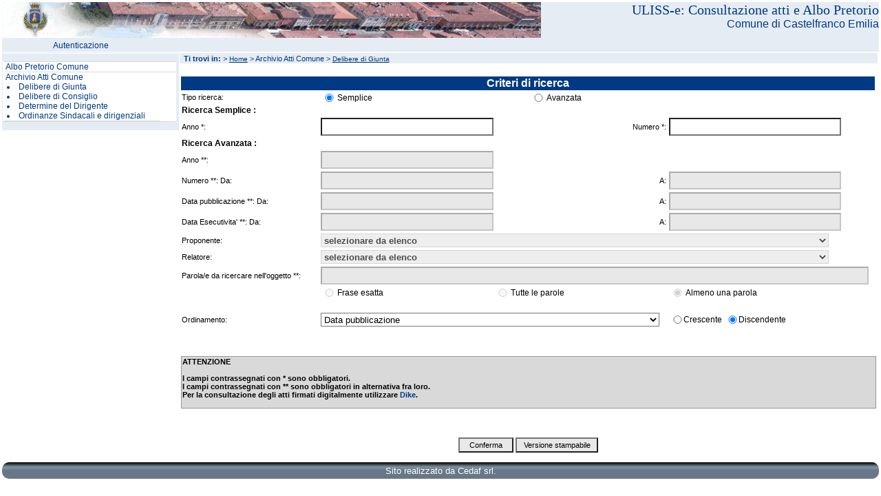

--- FILE ---
content_type: text/html; charset=utf-8
request_url: http://albo.comune.castelfranco-emilia.mo.it/ULISS-e/Bacheca/coatti01.aspx?bac_codice=1&IdSessione=m3cwio3mswyvfk45vebnuqna&men_id=00.01.00
body_size: 42727
content:
<?xml version="1.0" encoding="UTF-8"?>

<!DOCTYPE html 
     PUBLIC "-//W3C//DTD XHTML 1.0 Transitional//EN"
     "http://www.w3.org/TR/xhtml1/DTD/xhtml1-transitional.dtd">
 
<html xmlns="http://www.w3.org/1999/xhtml" xml:lang="it" lang="it">
  <head>
    <title>Consultazione documenti/atti</title>
    <meta name="GENERATOR" content="Microsoft Visual Studio 7.0" />
    <meta name="CODE_LANGUAGE" content="C#" />
    <meta name="vs_defaultClientScript" content="JavaScript" />
    <meta name="vs_targetSchema" content="http://schemas.microsoft.com/intellisense/ie5" />
    <meta http-equiv="Content-Type" content="text/html; charset=iso-8859-1" />
	<link href="http://albo.comune.castelfranco-emilia.mo.it/ULISS-e/css/sito_portale.css" type="text/css" rel="stylesheet" />
  </head>
  <body>
    <form name="coatti01" method="post" action="coatti01.aspx?bac_codice=1&amp;IdSessione=m3cwio3mswyvfk45vebnuqna&amp;men_id=00.01.00" id="coatti01">
<input type="hidden" name="__EVENTTARGET" id="__EVENTTARGET" value="" />
<input type="hidden" name="__EVENTARGUMENT" id="__EVENTARGUMENT" value="" />
<input type="hidden" name="__VIEWSTATE" id="__VIEWSTATE" value="/[base64]/[base64]/[base64]/[base64]/[base64]/[base64]/[base64]/[base64]/[base64]/[base64]/[base64]/[base64]" />

<script type="text/javascript">
<!--
var theForm = document.forms['coatti01'];
if (!theForm) {
    theForm = document.coatti01;
}
function __doPostBack(eventTarget, eventArgument) {
    if (!theForm.onsubmit || (theForm.onsubmit() != false)) {
        theForm.__EVENTTARGET.value = eventTarget;
        theForm.__EVENTARGUMENT.value = eventArgument;
        theForm.submit();
    }
}
// -->
</script>


<input type="hidden" name="__VIEWSTATEGENERATOR" id="__VIEWSTATEGENERATOR" value="D105E336" />
<input type="hidden" name="__EVENTVALIDATION" id="__EVENTVALIDATION" value="/wEWGQKD/63ECwKN5OHqDQK/5OHqDQK9vPz7CQKTopbWDgLfqvPxCwKak/GfCgL15bijCQKc8c6PCALwm6v8DALI9tKdBwLIspGnAwLB0sPTAgLdwOmHBgLe2dGzCALKqfsgArqV+MUMAruV+MUMAriV+MUMAt2ziMIEArfL8bgIArTL8bgIAqnNquILAtWz2+IPArO82PwJAnClMd34WRT5cAlv892dsAVJs2I=" />
	<table class="layout"><tr><td>
<!-- ******** INIZIO AREA MENU *********** -->
        <div id="boxCentrale"><div class="top"><div class="verytop" > <span class="tit-orange" id="libLlApplicazione">ULISS-e: Consultazione atti e Albo Pretorio</span><br /><span class="tit-ente" id="libLlNomeEnte">Comune di Castelfranco Emilia</span></div><div class="menutop"><span class="currentsection"><a href="http://albo.comune.castelfranco-emilia.mo.it/ULISS-e/portale/prlogent.aspx?IdSessione=tmq1u3izz5fngofo1pnktwa0&amp;men_id=_Autenticazione">Autenticazione</a></span></div></div>
<div id="leftTyle" class="left-menu">
<div id="welcome" class="welcome"></div>
<div id="divMenu" class="vis"><ul id="ul00_00">
<li class="livello1"><a href="#" onclick="aprichiudi('00_00_00')" title="Home">Albo Pretorio Comune</a></li>
<li  class="invis" id="li00_00_00"><ul id="ul00_00_00">
<li class="livello2"><a href="http://albo.comune.castelfranco-emilia.mo.it/ULISS-e/Bacheca/coatti01.aspx?bac_codice=50&amp;IdSessione=tmq1u3izz5fngofo1pnktwa0&amp;men_id=00.00.00" title="Albo Pretorio">Albo Pretorio</a></li>
<li class="livello2"><a href="http://albo.comune.castelfranco-emilia.mo.it/ULISS-e/Bacheca/coatti01.aspx?bac_codice=4&amp;IdSessione=tmq1u3izz5fngofo1pnktwa0&amp;men_id=00.00.01" title="Delibere AP">Delibere</a></li>
<li class="livello2"><a href="http://albo.comune.castelfranco-emilia.mo.it/ULISS-e/Bacheca/coatti01.aspx?bac_codice=6&amp;IdSessione=tmq1u3izz5fngofo1pnktwa0&amp;men_id=00.00.02" title="Determine">Determinazioni dirigenziali</a></li>
<li class="livello2"><a href="http://albo.comune.castelfranco-emilia.mo.it/ULISS-e/Bacheca/coatti01.aspx?bac_codice=15&amp;IdSessione=tmq1u3izz5fngofo1pnktwa0&amp;men_id=00.00.03" title="Ordinanze Sindacali e Dirigenziali">Ordinanze Sindacali e Dirigenziali</a></li>
<li class="livello2"><a href="http://albo.comune.castelfranco-emilia.mo.it/ULISS-e/Bacheca/coatti01.aspx?bac_codice=14&amp;IdSessione=tmq1u3izz5fngofo1pnktwa0&amp;men_id=00.00.04" title="Convocazione Organi Istituzionali">Conv. Organi Istituzionali</a></li>
<li class="livello2"><a href="http://albo.comune.castelfranco-emilia.mo.it/ULISS-e/Bacheca/coatti01.aspx?bac_codice=3&amp;IdSessione=tmq1u3izz5fngofo1pnktwa0&amp;men_id=00.00.05" title="Convocazioni commissioni consiliari">Conv.commissioni consiliari</a></li>
<li class="livello2"><a href="http://albo.comune.castelfranco-emilia.mo.it/ULISS-e/Bacheca/coatti01.aspx?bac_codice=8&amp;IdSessione=tmq1u3izz5fngofo1pnktwa0&amp;men_id=00.00.06" title="Concorsi e Selezioni">Concorsi e Selezioni</a></li>
<li class="livello2"><a href="http://albo.comune.castelfranco-emilia.mo.it/ULISS-e/Bacheca/coatti01.aspx?bac_codice=10&amp;IdSessione=tmq1u3izz5fngofo1pnktwa0&amp;men_id=00.00.07" title="Pubblicazioni di Matrimonio">Pubblicazioni di Matrimonio</a></li>
<li class="livello2"><a href="http://albo.comune.castelfranco-emilia.mo.it/ULISS-e/Bacheca/coatti01.aspx?bac_codice=7&amp;IdSessione=tmq1u3izz5fngofo1pnktwa0&amp;men_id=00.00.08" title="Bandi - Gare - Avvisi - Verbali">Bandi - Gare - Avvisi - Verbali</a></li>
<li class="livello2"><a href="http://albo.comune.castelfranco-emilia.mo.it/ULISS-e/Bacheca/coatti01.aspx?bac_codice=9&amp;IdSessione=tmq1u3izz5fngofo1pnktwa0&amp;men_id=00.00.09" title="Bilancio Comunale e Rendiconto di Gestione">Bilancio Comunale e Rendiconto di Gestione</a></li>
<li class="livello2"><a href="http://albo.comune.castelfranco-emilia.mo.it/ULISS-e/Bacheca/coatti01.aspx?bac_codice=12&amp;IdSessione=tmq1u3izz5fngofo1pnktwa0&amp;men_id=00.00.10" title="Pubb. e Aut. Sportello Unico Attivit&agrave; Produttive">Pubb. e Aut. Sportello Unico Attivit&agrave; Produttive</a></li>
<li class="livello2"><a href="http://albo.comune.castelfranco-emilia.mo.it/ULISS-e/Bacheca/coatti01.aspx?bac_codice=13&amp;IdSessione=tmq1u3izz5fngofo1pnktwa0&amp;men_id=00.00.11" title="Pratiche Edilizie e Strumenti Urbanistici">Pratiche Edilizie e Strumenti Urbanistici</a></li>
<li class="livello2"><a href="http://albo.comune.castelfranco-emilia.mo.it/ULISS-e/Bacheca/coatti01.aspx?bac_codice=16&amp;IdSessione=tmq1u3izz5fngofo1pnktwa0&amp;men_id=00.00.12" title="Statuto e Regolamenti Comunali">Statuto e Regolamenti Comunali</a></li>
<li class="livello2"><a href="http://albo.comune.castelfranco-emilia.mo.it/ULISS-e/Bacheca/coatti01.aspx?bac_codice=17&amp;IdSessione=tmq1u3izz5fngofo1pnktwa0&amp;men_id=00.00.13" title="Depositi alla Casa Comunale">Depositi alla Casa Comunale</a></li>
<li class="livello2"><a href="http://albo.comune.castelfranco-emilia.mo.it/ULISS-e/Bacheca/coatti01.aspx?bac_codice=19&amp;IdSessione=tmq1u3izz5fngofo1pnktwa0&amp;men_id=00.00.14" title="Avvisi Elettorali">Avvisi Elettorali - Leva</a></li>
<li class="livello2"><a href="http://albo.comune.castelfranco-emilia.mo.it/ULISS-e/Bacheca/coatti01.aspx?bac_codice=11&amp;IdSessione=tmq1u3izz5fngofo1pnktwa0&amp;men_id=00.00.15" title="Deleghe">Deleghe</a></li>
<li class="livello2"><a href="http://albo.comune.castelfranco-emilia.mo.it/ULISS-e/Bacheca/coatti01.aspx?bac_codice=21&amp;IdSessione=tmq1u3izz5fngofo1pnktwa0&amp;men_id=00.00.16" title="Dati art. 1 commi 587 e 735 L.296/2006">Dati art. 1 commi 587 e 735 L.296/2006</a></li>
<li class="livello2"><a href="http://albo.comune.castelfranco-emilia.mo.it/ULISS-e/Bacheca/coatti01.aspx?bac_codice=18&amp;IdSessione=tmq1u3izz5fngofo1pnktwa0&amp;men_id=00.00.17" title="Atti Vari">Atti Vari</a></li>
<li class="livello2"><a href="http://albo.comune.castelfranco-emilia.mo.it/ULISS-e/Bacheca/coatti01.aspx?bac_codice=20&amp;IdSessione=tmq1u3izz5fngofo1pnktwa0&amp;men_id=00.00.18" title="Altri Enti">Altri Enti</a></li>
</ul></li><li class="livello1"><a href="#" onclick="aprichiudi('00_01_00')" title="Home">Archivio Atti Comune</a></li>
<li  class="vis" id="li00_01_00"><ul id="ul00_01_00">
<li class="livello2"><a href="http://albo.comune.castelfranco-emilia.mo.it/ULISS-e/Bacheca/coatti01.aspx?bac_codice=1&amp;IdSessione=tmq1u3izz5fngofo1pnktwa0&amp;men_id=00.01.00" title="Home Delibere di Giunta">Delibere di Giunta</a></li>
<li class="livello2"><a href="http://albo.comune.castelfranco-emilia.mo.it/ULISS-e/Bacheca/coatti01.aspx?bac_codice=5&amp;IdSessione=tmq1u3izz5fngofo1pnktwa0&amp;men_id=00.01.01" title="Home Delibere di Consiglio">Delibere di Consiglio</a></li>
<li class="livello2"><a href="http://albo.comune.castelfranco-emilia.mo.it/ULISS-e/Bacheca/coatti01.aspx?bac_codice=2&amp;IdSessione=tmq1u3izz5fngofo1pnktwa0&amp;men_id=00.01.02" title="Determine del Dirigente">Determine del Dirigente</a></li>
<li class="livello2"><a href="http://albo.comune.castelfranco-emilia.mo.it/ULISS-e/Bacheca/coatti01.aspx?bac_codice=23&amp;IdSessione=tmq1u3izz5fngofo1pnktwa0&amp;men_id=00.01.03" title="Ordinanze Sindacali e dirigenziali">Ordinanze Sindacali e dirigenziali</a></li>
</ul></li><li  class="invis" id="li00_02_00"><ul id="ul00_02_00">
</ul></li><li  class="invis" id="li00_03_00"><ul id="ul00_03_00">
</ul></li></ul></div>
</div>
        <div id="corpoServ"><div class="box">
            <div class="top-main"><b>Ti trovi in:</b> <span>  > <a class="homelink" href="http://albo.comune.castelfranco-emilia.mo.it/ULISS-e/home.aspx?men_id=00">Home</a> > Archivio Atti Comune > <a class="homelink" href="http://albo.comune.castelfranco-emilia.mo.it/ULISS-e/Bacheca/coatti01.aspx?bac_codice=1&amp;men_id=00.01.00">Delibere di Giunta</a></span></div><br /> <br />
<!-- ******** FINE AREA MENU *********** -->
<!-- ******** INIZIO AREA SERVIZIO *********** -->
            <table id="id_table" class="layout" summary="Parametri di ricerca per consultazione documenti/atti">
	<tr>
		<td width="20%"> </td>
		<td width="25%"> </td>
		<td width="5%"> </td>
		<td width="20%"> </td>
		<td width="25%"> </td>
		<td width="5%"> </td>
	</tr>
	<tr class="hc2">
		<td id="lab_titolo" colspan="6">Criteri di ricerca</td>
	</tr>
	<tr id="r_ric00">
		<td>
                            <label id="ltipo_ricerca" class="labC">Tipo ricerca:</label>
                        </td>
		<td>
			                <input value="S" name="tipo_ricerca" type="radio" id="tipo_ricercaS" class="radioC" onclick="f_valida('tipo_ricerca')" checked="checked" />
			                <label id="ltipo_ricercaS" class="radioI" for="tipo_ricercaS">Semplice</label>
                        </td>
		<td></td>
		<td>
			                <input value="A" name="tipo_ricerca" type="radio" id="tipo_ricercaA" class="radioC" onclick="f_valida('tipo_ricerca')" />
			                <label id="ltipo_ricercaA" class="radioI" for="tipo_ricercaS">Avanzata</label>
                        </td>
		<td>
                            <noscript>
                                <input name="btn_imp" type="submit" id="btn_imp" class="btn-enabled" value="Imposta" title="Imposta la ricerca" />
                            </noscript>
                        </td>
	</tr>
	<tr id="r_ricS">
		<td colspan="2">
                            <span id="ricerca_semplice" class="labBold">Ricerca Semplice :</span>
                        </td>
	</tr>
	<tr id="r_ric0">
		<td>
                            <label id="lab_anno" for="anno" class="labC">Anno *:</label>
                        </td>
		<td>
                            <input name="anno" type="text" id="anno" onkeypress="fl_mask('N', event, this, 0)" onblur="fl_blur('N', event, this, 0)" class="inpl-enabled" />
                        </td>
		<td></td>
		<td class="labC-r">
                            <label id="lab_numero" for="numero" class="labC">Numero *:</label>
                        </td>
		<td>
                            <input name="numero" type="text" id="numero" onkeypress="fl_mask('N', event, this, 0)" onblur="fl_blur('N', event, this, 0)" class="inpl-enabled" />
                        </td>
	</tr>
	<tr id="r_ricA">
		<td colspan="2">
                            <span id="ricerca_avanzata" class="labBold">Ricerca Avanzata :</span>
                        </td>
	</tr>
	<tr id="r_ric40">
		<td>
                            <label id="lab_anno1" for="anno1" class="labC">Anno **:</label>
                        </td>
		<td>
                            <input name="anno1" type="text" id="anno1" onkeypress="fl_mask('N', event, this, 0)" onblur="fl_blur('N', event, this, 0)" disabled="disabled" class="inpl-disabled" />
                        </td>
	</tr>
	<tr id="r_ric40a">
		<td>
                            <label id="lab_RNumero" class="labC">Numero **:</label>
                            <label id="lab_DaNumero" for="DaNumero" class="labC-r">Da:</label>
                        </td>
		<td>
                            <input name="DaNumero" type="text" id="DaNumero" onkeypress="fl_mask('N', event, this, 0)" onblur="fl_blur('N', event, this, 0)" disabled="disabled" class="inpl-disabled" />
                        </td>
		<td></td>
		<td class="labC-r">
                            <label id="lab_ANumero" for="ANumero" class="labC">A:</label>
                        </td>
		<td>
                            <input name="ANumero" type="text" id="ANumero" onkeypress="fl_mask('N', event, this, 0)" onblur="fl_blur('N', event, this, 0)" disabled="disabled" class="inpl-disabled" />
                        </td>
	</tr>
	<tr id="r_ric2">
		<td>
                            <label id="lab_datapub" class="labC">Data pubblicazione **:</label>
                            <label id="lab_dadtpub" for="dadtpub" class="labC-r">Da:</label>
                        </td>
		<td>
                            <input name="dadtpub" type="text" id="dadtpub" onkeypress="fl_mask('D', event, this, 0)" onblur="fl_blur('D', event, this, 0)" disabled="disabled" class="inpl-disabled" />
                        </td>
		<td></td>
		<td class="labC-r">
                            <label id="lab_adtpub" for="adtpub" class="labC-r">A:</label>
                        </td>
		<td>
                            <input name="adtpub" type="text" id="adtpub" onkeypress="fl_mask('D', event, this, 0)" onblur="fl_blur('D', event, this, 0)" disabled="disabled" class="inpl-disabled" />
                        </td>
	</tr>
	<tr id="r_ric2E">
		<td>
                            <label id="labdadtEsec" class="labC">Data Esecutivita' **:</label>
                            <label id="lab_dadtEsec" for="dadtEsec" class="labC-r">Da:</label>
                        </td>
		<td>
                            <input name="dadtEsec" type="text" id="dadtEsec" onkeypress="fl_mask('D', event, this, 0)" onblur="fl_blur('D', event, this, 0)" disabled="disabled" class="inpl-disabled" />
                        </td>
		<td></td>
		<td class="labC-r">
                            <label id="lab_adtEsec" for="adtEsec" class="labC-r">A:</label>
                        </td>
		<td>
                            <input name="adtEsec" type="text" id="adtEsec" onkeypress="fl_mask('D', event, this, 0)" onblur="fl_blur('D', event, this, 0)" disabled="disabled" class="inpl-disabled" />
                        </td>
	</tr>
	<tr id="r_ricP">
		<td>
                            <label id="lab_uffprop" for="uffprop" class="labC">Proponente:</label>
                        </td>
		<td colspan="4">
                            <select name="uffprop" id="uffprop" size="1" onclick="f_keypressed('uffprop')" disabled="disabled" class="inpl-disabled">
			<option value="">selezionare da elenco</option>
			<option value="210">ANAGRAFE</option>
			<option value="ASS">ASSESSORI</option>
			<option value="510">ASSISTENZA</option>
			<option value="430">BIBLIOTECA</option>
			<option value="1730">BIBLIOTECA.</option>
			<option value="1320">CENTRO ELABORAZ. DATI</option>
			<option value="ENTE">COMUNE DI CASTELFRANCO EMILIA</option>
			<option value="420">CULTURA</option>
			<option value="1740">CULTURA.</option>
			<option value="140">DIFENSORE CIVICO</option>
			<option value="1100">DIRETTORE</option>
			<option value="230">ELETTORALE</option>
			<option value="1210">FARMACIA</option>
			<option value="1010">GABINETTO ORGANI ISTITUZ.</option>
			<option value="1710">GESTIONE AMBIENTE</option>
			<option value="1720">GESTIONE MUSEO</option>
			<option value="1090">GIUNTA COMUNALE</option>
			<option value="1000">IL RESPONSABILE ORGANI ISTITUZIONALI</option>
			<option value="301">ISTRUTTORI DIRETTIVI CONTABILI</option>
			<option value="240">LEVA</option>
			<option value="730">LLPP-AMMINISTRATIVI</option>
			<option value="940">MESSI COMUNALI</option>
			<option value="540">MINORI</option>
			<option value="632">MUSEO</option>
			<option value="920">PERSONALE</option>
			<option value="810">POLIZIA MUNICIPALE</option>
			<option value="910">PROVVEDITORATO</option>
			<option value="310">RAGIONERIA</option>
			<option value="302">RAGIONERIA FATTURE</option>
			<option value="130">RELAZIONI CON I CITTADINI</option>
			<option value="100">RESP. AFF. ISTITUZIONALI, DEMOGRAFICI, INFORMATIVI</option>
			<option value="631">RESPONSABILE BENI CULTURALI E PAESAGGISTICI</option>
			<option value="1700">RESPONSABILE BENI CULTURALI E PAESAGGISTICI.</option>
			<option value="1211">RESPONSABILE FARMACIA COMUNALE</option>
			<option value="300">RESPONSABILE FINANZE E PROGRAMMAZIONE</option>
			<option value="400">RESPONSABILE ISTRUZIONE</option>
			<option value="700">RESPONSABILE LL.PP. -PATRIMONIO-</option>
			<option value="600">RESPONSABILE PIANIFICAZIONE ECONOMICO-TERRITORIALE</option>
			<option value="800">RESPONSABILE POLIZIA MUNICIPALE</option>
			<option value="200">RESPONSABILE SERVIZI DEMOGRAFICI ED INFORMATIVI</option>
			<option value="500">RESPONSABILE SERVIZI SOCIALI E SANITA'</option>
			<option value="900">RESPONSABILE SERVIZIO AMMINISTRAZIONE PERSONALE</option>
			<option value="1300">RESPONSABILE SISTEMI INFORMATIVI</option>
			<option value="641">RESPONSABILE SPORTELLO UNICO PER LE IMPRESE</option>
			<option value="410">SCUOLA</option>
			<option value="DETE">SEGR_DETE</option>
			<option value="1020">SEGRETARIO GENERALE</option>
			<option value="110">SEGRETERIA - PROTOCOLLO</option>
			<option value="160">SEGRETERIA GENERALE</option>
			<option value="630">SERVIZI AMBIENTALI</option>
			<option value="530">SERVIZI CIMITERIALI</option>
			<option value="100S">SETT. AFF. ISTITUZIONALI, DEMOGRAFICI, INFORMATIVI</option>
			<option value="1700S">SETTORE BENI CULTURALI E PAESAGGISTICI</option>
			<option value="630S">SETTORE BENI CULTURALI E PAESAGGISTICI</option>
			<option value="200S">SETTORE DEMOGRAFICI</option>
			<option value="1100S">SETTORE DIRETTORE GENERALE</option>
			<option value="1210S">SETTORE FARMACIA</option>
			<option value="300S">SETTORE FINANZE E PROGRAMMAZIONE</option>
			<option value="400S">SETTORE ISTRUZIONE</option>
			<option value="700S">SETTORE LAVORI PUBBLICI</option>
			<option value="900S">SETTORE ORGANIZZAZIONE</option>
			<option value="600S">SETTORE PIANIFICAZIONE ECONOMICO-TERRITORIALE</option>
			<option value="800S">SETTORE POLIZIA MUNICIPALE</option>
			<option value="500S">SETTORE SERVIZI SOCIALI E SANITA'</option>
			<option value="1300S">SETTORE SISTEMI INFORMATIVI</option>
			<option value="640S">SETTORE SUAP</option>
			<option value="1000S">SETTORE UFFICIO DI GABINETTO</option>
			<option value="1600S">SETTORE VILLA SORRA</option>
			<option value="1091">SINDACO</option>
			<option value="1310">SISTEMI INFORMATIVI</option>
			<option value="220">STATO CIVILE</option>
			<option value="640">SUAP-Struttura Unica</option>
			<option value="340">TRIBUTI</option>
			<option value="9999">TUTTI GLI UFFICI</option>
			<option value="520">UFFICIO CASA</option>
			<option value="610">URBANISTICA</option>
			<option value="1600">VILLA SORRA</option>
		</select>
                        </td>
	</tr>
	<tr id="r_ricR">
		<td>
                            <label id="lab_relatore" for="relatore" class="labC">Relatore:</label>
                        </td>
		<td colspan="4">
                            <select name="relatore" id="relatore" size="1" onclick="f_keypressed('relatore')" disabled="disabled" class="inpl-disabled">
			<option value="">selezionare da elenco</option>
			<option value="ASS">ASSESSORI</option>
		</select>
                        </td>
	</tr>
	<tr id="r_ric1">
		<td>
                            <label id="lab_parola" for="parola" class="labC" title="Parola/e da ricercare nell'oggetto dell'atto: elencare le parole separate da uno spazio.">Parola/e da ricercare nell'oggetto **:</label>
                        </td>
		<td colspan="5">
                            <input name="parola" type="text" id="parola" title="Parola inclusa nell'oggetto" onkeypress="fl_mask('UP', event, this, 0)" onblur="fl_blur('UP', event, this, 0)" disabled="disabled" class="inpl-disabled" />
                        </td>
	</tr>
	<tr id="r_ric1b">
		<td>
                        </td>
		<td>
                            <input value="1" name="intera" type="radio" id="intera_si" title="Frase esatta" class="radioC" disabled="disabled" />
                            <label id="l_intera_si" class="radioI" for="intera_si">Frase esatta</label>
                        </td>
		<td colspan="2">
                            <input value="2" name="intera" type="radio" id="intera_no" title="Tutte le parole" class="radioC" disabled="disabled" />
                            <label id="l_intera_no" class="radioI" for="intera_no">Tutte le parole</label>
                        </td>
		<td>
                            <input value="3" name="intera" type="radio" id="una_parola" title="Almeno una parola" class="radioC" checked="checked" disabled="disabled" />
                            <label id="l_una_parola" class="radioI" for="una_parola">Almeno una parola</label>
                        </td>
	</tr>
	<tr>
		<td colspan="6"><br /></td>
	</tr>
	<tr id="r_ric3">
		<td>
                            <label id="lab_sort" for="sort" class="labC" title="Ordinamento da applicare alla lista proposta.">Ordinamento:</label>
                        </td>
		<td colspan="3">
                            <select name="sort" id="sort" size="1" class="inpl-enabled" title="Selezionare l'ordinamento da applicare alla lista proposta.">
			<option value="ALFA" id="sortAl">Alfabetico (oggetto)</option>
			<option value="DESEC" id="sortDe">Data esecutivita'</option>
			<option selected="selected" value="DPUB" id="sortDp">Data pubblicazione</option>
			<option value="ANNO">Anno e numero</option>
			<option value="PROP">Ufficio proponente</option>
			<option value="REL">Relatore</option>
		</select>
                        </td>
		<td id="order" colspan="2">
			                <input value="A" name="corder" type="radio" id="corderA" class="radioC" /><label id="lab_crescente" class="radioI" for="corderA">Crescente</label>
			                <input value="D" name="corder" type="radio" id="corderD" class="radioC" checked="checked" /><label id="lab_discendente" class="radioI" for="corderD">Discendente</label>
                        </td>
	</tr>
	<tr id="r_6">
		<td colspan="10"><br /></td>
	</tr>
	<tr>
		<td colspan="10"><br /></td>
	</tr>
	<tr>
		<td colspan="10"></td>
	</tr>
	<tr>
		<td colspan="10" class="titolo-left">
	    <span id="spNote">
        ATTENZIONE<br /><br />
        I campi contrassegnati con * sono obbligatori.<br />
        I campi contrassegnati con ** sono obbligatori in alternativa fra loro.<br />
        Per la consultazione degli atti firmati digitalmente utilizzare
      </span> 
	    <a href="https://www.firma.infocert.it/installazione/installazione_DiKe.php" id="softDike" target="_blank" title="Apertura del link al software Dike in un'altra finestra.">Dike</a>.<br /><br />
	</td>
	</tr>
	<tr>
		<td colspan="10"><br /></td>
	</tr>
	<tr>
		<td colspan="10"><br /></td>
	</tr>
	<tr>
		<td colspan="6">
                            <input name="vv_script" type="hidden" id="vv_script" value="1" />
                        </td>
	</tr>
</table>

            <div class="center">
                <input name="btn_save" type="submit" id="btn_save" class="btn-enabled" value="Conferma" title="Conferma le specifiche impostate" onclick="wait_onclick()" />
                <input name="btn_stp" type="submit" id="btn_stp" class="btn-enabled-Stm" value="Versione stampabile" title="Visualizza la versione stampabile" />
            </div>
            <br />
            <div id="div_message" title="Sezione contenente messaggi e/o errori">
            </div>
       </div></div>
<!-- ******** FINE AREA SERVIZIO *********** --><div id="portal-footer"><p>Sito realizzato da Cedaf srl.</p></div></div></td></tr></table>
    </form>
	<script type="text/javascript" >
//<![CDATA[
    function f_keypressed(athis)
    {
          return(true);
    }
        function f_valida(objInput)
    {
        doPostBack(objInput,'');
    }
	
// La funzione effettua il Reload della Pagina
	function doPostBack(eventTarget, eventArgument) 
	{
		var theform;
		if (window.navigator.appName.toLowerCase().indexOf("netscape") > -1) {
			theform = document.forms["coatti01"];
		}
		else {
			theform = document.coatti01;
		}
		theform.submit();
	}

	function wait_onclick()
	{
	    div_message.className = "titolo-left";
	    div_message.innerHTML = "<br /><big>ATTENDERE PREGO</big><br /><br />L'estrazione dell'elenco degli atti potrebbe impiegare qualche istante.<br />";
	    //div_message.innerHTML = "<br /><big>ATTENDERE PREGO</big><br /><br />L'estrazione dell'elenco degli atti potrebbe impiegare qualche istante.<br />";
	}

//]]>
    </script>
    <script src="http://albo.comune.castelfranco-emilia.mo.it/ULISS-e/include/iijscrnn.js"  type="text/javascript" id="ScrLib"></script>
  </body>
</html>
